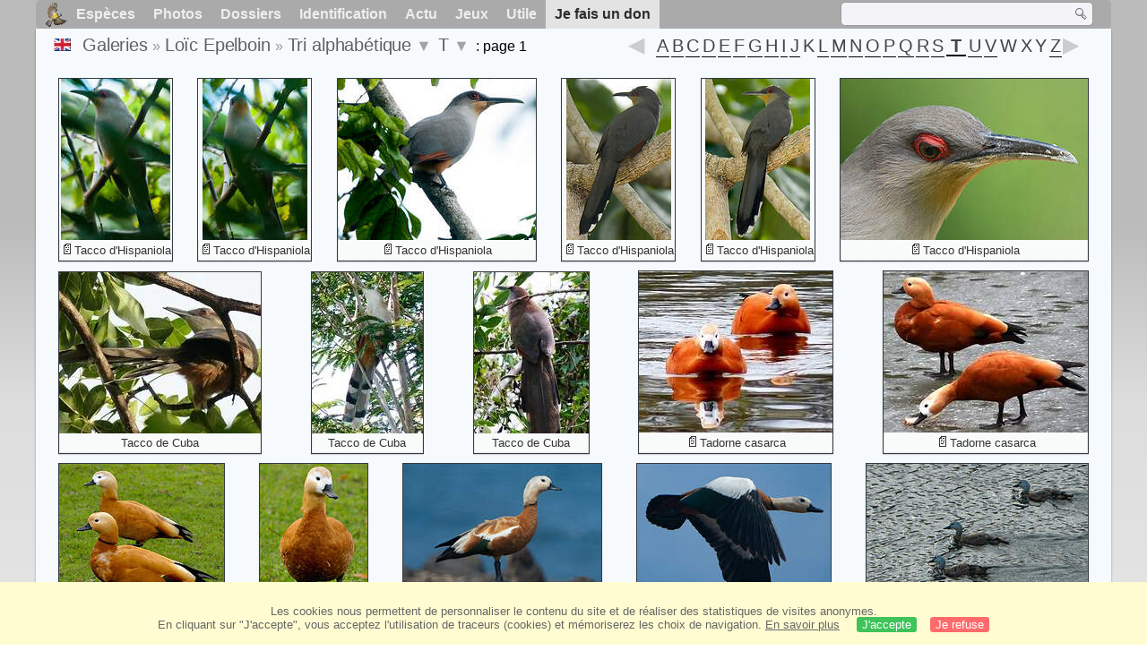

--- FILE ---
content_type: text/html; charset=utf-8
request_url: https://www.oiseaux.net/photos/loic.epelboin/photos.T.html
body_size: 5992
content:
<!DOCTYPE html>
<html lang="fr">
<head>
 <title>Lettre T : 1 - Tri alphabétique par Loïc Epelboin - ref:loep</title>
 <!--[if lt IE 9]>
 <script src="/front/js/vendor/html5shiv/html5shiv.js"></script>
 <![endif]-->
 <meta charset="utf-8">
 <meta name="rating" content="General" />
 <meta name="author" content="Oiseaux.net" />
 <meta name="description" content="Galerie photos de Loïc Epelboin. Version française. Oiseaux. Tri alpha., page 1." />
 <meta name="HandheldFriendly" content="True" />
 <link data-link-ref rel="apple-touch-icon" sizes="180x180" href="/front/images/apple-touch-icon.png">
 <link data-link-ref rel="icon" type="image/png" sizes="32x32" href="/front/images/favicon-32x32.png">
 <link data-link-ref rel="icon" type="image/png" sizes="192x192" href="/front/images/android-chrome-192x192.png">
 <link data-link-ref rel="icon" type="image/png" sizes="16x16" href="/front/images/favicon-16x16.png">
 
 <meta name="viewport" content="width=device-width, initial-scale=1" />
 <link rel="canonical" href="/photos/loic.epelboin/photos.T.html" />
 <link rel="search" type="application/opensearchdescription+xml" title="Oiseaux.net" href="/oiseaux.xml" />
 <link rel="alternate" type="application/rss+xml" title="Actualité oiseaux.net" href="/rss/actu.xml" />
 <!-- oiseaux-css -->
 <link rel="stylesheet" href="/front/css/oiseaux.net.202504260032.css" />
 <!-- /oiseaux-css -->
 <link rel="stylesheet" href="/front/css/add.202504280032.css" /> 

 <!-- js:head --><!-- /js:head -->
</head>
<body>
<!-- meta:article -->
<div class="site-container" id="oiseaux">
<!-- class:site-container -->
 <div class="site-pusher">
 <!-- class:site-pusher -->
 <header>
 <!-- class:header -->
 <!-- div:header-content -->
 <div class="header-content">
 <!-- class:header-content -->
 
 
 
 <!-- div:loriot -->
 <a href="#" class="header__icon" id="header__icon"></a>
 <nav id="nav" class="nav ">
 <ul class="menu">
 <li class="accueil" id="accueil">
 <div><a href="/"></a></div>
 </li>
 <li>
 <a href="/oiseaux/">Espèces</a>
 <ul>
 <li><a href="/oiseaux/france.html">Liste des oiseaux de France</a></li>
 <li><a href="/oiseaux/europe.html">Liste des oiseaux d'Europe</a></li>
 <li><a href="/oiseaux/">Liste des oiseaux du monde</a></li>
 </ul>
 </li>
 <li>
 <a href="/photos/">Photos</a>
 <ul>
 <li><a href="/photos/oiseaux.france.index.html">Nouveautés de France</a></li>
 <li><a href="/photos/index.html">Nouveautés du monde</a></li>
 <li><a href="/photos/photographes.html">Galeries des photographes</a></li>
 </ul>
 </li>
 <li>
 <a href="/dossiers/">Dossiers</a>
 <ul>
 <li><a href="/dossiers/ornithopedia/">Oiseau.info</a></li>
 <li><a href="/dossiers/ornithologie/">Ornithologie</a></li>
 <li><a href="/dossiers/protection/">Comment aider les oiseaux ?</a></li>
 <li><a href="/dossiers/gilbert.blaising/">Lorraine et histoires d'oiseaux</a></li>
 <li><a href="/dossiers/patrick.fichter/">Au fil de la plume</a></li>
 <li><a href="/dossiers/gaston.gast/">Les plumes</a></li>
 <li><a href="/dossiers/marc.mortelmans/">Baleine sous Gravillon</a></li>
 </ul>
 </li>
 <li>
 <a href="/identifier/">Identification</a>
 <ul>
 <li><a href="https://www.ornitho.com/">Intelligence Artificielle</a></li>
 <li id="moteur_id"><a href="/identifier/accueil.html">Aide à l'identification</a></li>
 <li><a href="https://forum.oiseaux.net/">Forum</a></li>
 <li><a href="/jeux/quiz/">Jeu d'identification</a></li>
 </ul>
 </li>
 <li>
 <a href="/util/maj.html">Actu</a>
 <ul>
 <li><a href="/util/maj.html">Nouveautés</a></li>
 </ul>
 </li>
 <li>
 <a href="/jeux/">Jeux</a>
 <ul>
 <li><a href="/jeux/quiz/">Le quiz ornitho</a></li>
 <li><a href="/jeux/deplume/">L'oiseau mystère</a></li>
 <li><a href="/jeux/linotte/">Tête de linotte</a></li>
 <li><a href="/jeux/puzzle/">Le taquin ornitho</a></li>
 <li><a href="/jeux/mahjong/">Mah-jong</a></li>
 <li><a href="/jeux/coloriages/">Coloriages</a></li>
 </ul>
 </li>
 <li id="utile">
 <a href="/util/">Utile</a>
 <ul>
 <li><a href="/util/regles.deontologiques.html">Règles déontologiques</a> </li>
 <li><a href="/util/nomenclature.html">Nomenclature utilisée sur Oiseaux.net</a> </li>
 <li><a href="/glossaire/">Glossaire</a></li>
 <li><a href="/livres/">Une sélection de livres sur les oiseaux</a></li>
 <li><a href="/annuaire/">Annuaire ornitho</a></li>
 <li><a href="/index.en.html">
 <span class="https://www.the-birds.net/">Version anglaise</span></a></li>
 <li><a rel="nofollow" href="https://membre.oiseaux.net/">Espace membres</a></li>
 </ul>
 </li>
 <li id="last_menu">
 <a class="don" href="https://www.helloasso.com/associations/ecopains-d-abord/formulaires/1/">Je fais un don</a>
 </li>
 </ul>
 
 <div class="on_recherche search-open" id="on_recherche">
 <!-- class:on_recherche -->
 <div itemscope itemtype="https://schema.org/WebSite" class="on_search">
 <meta itemprop="url" content="/" />
 <form itemprop="potentialAction" itemscope itemtype="https://schema.org/SearchAction" id="search" action="/search/" method="post">
 <meta itemprop="target" content="/search/?q={term}" />
 <input itemprop="query-input" type="text" id="term" name="term" size="24" aria-label="term" />
 <input type="image" id="ok" name="ok" title="Rechercher" src="/front/images/ok.png" alt="Rechercher" />
 </form>
 </div>
 <!-- /class:on_recherche -->
 </div>
 
</nav>

 <!-- ad_header --><!-- /ad_header -->
 <!-- /class:header-content -->
 </div>
 <!-- /div:header-content -->
 <!-- /class:header -->
 </header>

 <div class="on_centre" >
 <!-- class:on_liste -->
<div class="on_galerie">
 
<div class="crumbs">
	<ul itemscope itemtype="https://schema.org/BreadcrumbList" id="breadcrumb">
	<li class="last"><a class="on_uk" href="pictures.T.html"></a></li>
	<li class="ariane" itemprop="itemListElement" itemscope itemtype="https://schema.org/ListItem">
		<a itemprop="item" href="/photos/photographes.html"><span itemprop="name">Galeries</span></a>
		<meta itemprop="position" content="1" /></li>
	<li class="ariane" itemprop="itemListElement" itemscope itemtype="https://schema.org/ListItem">
		<a itemprop="item" href="/photos/loic.epelboin/" title="Loïc Epelboin"><span itemprop="name">Loïc Epelboin</span></a>
		<meta itemprop="position" content="2" /></li>
	<li class="last" itemprop="itemListElement" itemscope itemtype="https://schema.org/ListItem">
		<a itemprop="item" href="photos.html" title="Tri alphabétique"><span itemprop="name">Tri alphabétique</span></a>
		<meta itemprop="position" content="3" />
		<span class="item3"></span> 
	</li>
	<li class="last" itemprop="itemListElement" itemscope itemtype="https://schema.org/ListItem">
		<a itemprop="item" href="photos.T.html"><span itemprop="name">T</span></a>
		<meta itemprop="position" content="4" />
		<span class="item4"></span>
	</li>
	<li class="last">
		: page 1
		</li>
	</ul>

	<div class="on-alphabet"><span class="last"><a class="on-ph_prec" href="photos.S.21.html"> &nbsp; </a></span>
 	<div class="alpha">
 		<div class="on-icon-alpha"></div>
 		<div class="alphabet"><a class="on-lettre" href="photos.A.html">A</a><a class="on-lettre" href="photos.B.html">B</a><a class="on-lettre" href="photos.C.html">C</a><a class="on-lettre" href="photos.D.html">D</a><a class="on-lettre" href="photos.E.html">E</a><a class="on-lettre" href="photos.F.html">F</a><a class="on-lettre" href="photos.G.html">G</a><a class="on-lettre" href="photos.H.html">H</a><a class="on-lettre" href="photos.I.html">I</a><a class="on-lettre" href="photos.J.html">J</a><span>K</span><a class="on-lettre" href="photos.L.html">L</a><a class="on-lettre" href="photos.M.html">M</a><a class="on-lettre" href="photos.N.html">N</a><a class="on-lettre" href="photos.O.html">O</a><a class="on-lettre" href="photos.P.html">P</a><a class="on-lettre" href="photos.Q.html">Q</a><a class="on-lettre" href="photos.R.html">R</a><a class="on-lettre" href="photos.S.html">S</a><a class="on-lettre on-red" href="photos.T.html">T</a><a class="on-lettre" href="photos.U.html">U</a><a class="on-lettre" href="photos.V.html">V</a><span>W</span><span>X</span><span>Y</span><a class="on-lettre" href="photos.Z.html">Z</a></div>
 	</div>
 	 <span class="next"><a class="on-ph_suiv" href="photos.T.2.html"> &nbsp; </a></span>
	</div>
</div>
 
 <h1 class="titre"></h1>
 

 <div id="galerie">
 <!-- <div class="on-zoom"></div> -->
 

 <figure>
 <div>
 <a href="tacco.d.hispaniola.1.html#alpha" title="Tacco d'Hispaniola">
 <img class="photos"
 data-species="Tacco d'Hispaniola"
 data-thumb="./images/tacco.d.hispaniola.loep.1p.70.c.jpg"
 data-src="./images/tacco.d.hispaniola.loep.1g.jpg"
 src="./images/tacco.d.hispaniola.loep.1p.180.h.jpg" alt="Tacco d'Hispaniola" />
 </a>
 </div> 
 <figcaption>
 <a class="on-f" href="/oiseaux/tacco.d.hispaniola.html" title="Tacco d'Hispaniola">Tacco d'Hispaniola</a>
 </figcaption>
 </figure>

 <figure>
 <div>
 <a href="tacco.d.hispaniola.2.html#alpha" title="Tacco d'Hispaniola">
 <img class="photos"
 data-species="Tacco d'Hispaniola"
 data-thumb="./images/tacco.d.hispaniola.loep.2p.70.c.jpg"
 data-src="./images/tacco.d.hispaniola.loep.2g.jpg"
 src="./images/tacco.d.hispaniola.loep.2p.180.h.jpg" alt="Tacco d'Hispaniola" />
 </a>
 </div> 
 <figcaption>
 <a class="on-f" href="/oiseaux/tacco.d.hispaniola.html" title="Tacco d'Hispaniola">Tacco d'Hispaniola</a>
 </figcaption>
 </figure>

 <figure>
 <div>
 <a href="tacco.d.hispaniola.3.html#alpha" title="Tacco d'Hispaniola">
 <img class="photos"
 data-species="Tacco d'Hispaniola"
 data-thumb="./images/tacco.d.hispaniola.loep.3p.70.c.jpg"
 data-src="./images/tacco.d.hispaniola.loep.3g.jpg"
 src="./images/tacco.d.hispaniola.loep.3p.180.h.jpg" alt="Tacco d'Hispaniola" />
 </a>
 </div> 
 <figcaption>
 <a class="on-f" href="/oiseaux/tacco.d.hispaniola.html" title="Tacco d'Hispaniola">Tacco d'Hispaniola</a>
 </figcaption>
 </figure>

 <figure>
 <div>
 <a href="tacco.d.hispaniola.4.html#alpha" title="Tacco d'Hispaniola">
 <img class="photos"
 data-species="Tacco d'Hispaniola"
 data-thumb="./images/tacco.d.hispaniola.loep.4p.70.c.jpg"
 data-src="./images/tacco.d.hispaniola.loep.4g.jpg"
 src="./images/tacco.d.hispaniola.loep.4p.180.h.jpg" alt="Tacco d'Hispaniola" />
 </a>
 </div> 
 <figcaption>
 <a class="on-f" href="/oiseaux/tacco.d.hispaniola.html" title="Tacco d'Hispaniola">Tacco d'Hispaniola</a>
 </figcaption>
 </figure>

 <figure>
 <div>
 <a href="tacco.d.hispaniola.5.html#alpha" title="Tacco d'Hispaniola">
 <img class="photos"
 data-species="Tacco d'Hispaniola"
 data-thumb="./images/tacco.d.hispaniola.loep.5p.70.c.jpg"
 data-src="./images/tacco.d.hispaniola.loep.5g.jpg"
 src="./images/tacco.d.hispaniola.loep.5p.180.h.jpg" alt="Tacco d'Hispaniola" />
 </a>
 </div> 
 <figcaption>
 <a class="on-f" href="/oiseaux/tacco.d.hispaniola.html" title="Tacco d'Hispaniola">Tacco d'Hispaniola</a>
 </figcaption>
 </figure>

 <figure>
 <div>
 <a href="tacco.d.hispaniola.6.html#alpha" title="Tacco d'Hispaniola">
 <img class="photos"
 data-species="Tacco d'Hispaniola"
 data-thumb="./images/tacco.d.hispaniola.loep.6p.70.c.jpg"
 data-src="./images/tacco.d.hispaniola.loep.6g.jpg"
 src="./images/tacco.d.hispaniola.loep.6p.180.h.jpg" alt="Tacco d'Hispaniola" />
 </a>
 </div> 
 <figcaption>
 <a class="on-f" href="/oiseaux/tacco.d.hispaniola.html" title="Tacco d'Hispaniola">Tacco d'Hispaniola</a>
 </figcaption>
 </figure>

 <figure>
 <div>
 <a href="tacco.de.cuba.1.html#alpha" title="Tacco de Cuba">
 <img class="photos"
 data-species="Tacco de Cuba"
 data-thumb="./images/tacco.de.cuba.loep.1p.70.c.jpg"
 data-src="./images/tacco.de.cuba.loep.1g.jpg"
 src="./images/tacco.de.cuba.loep.1p.180.h.jpg" alt="Tacco de Cuba" />
 </a>
 </div> 
 <figcaption>
 <a href="/oiseaux/tacco.de.cuba.html" title="Tacco de Cuba">Tacco de Cuba</a>
 </figcaption>
 </figure>

 <figure>
 <div>
 <a href="tacco.de.cuba.2.html#alpha" title="Tacco de Cuba">
 <img class="photos"
 data-species="Tacco de Cuba"
 data-thumb="./images/tacco.de.cuba.loep.2p.70.c.jpg"
 data-src="./images/tacco.de.cuba.loep.2g.jpg"
 src="./images/tacco.de.cuba.loep.2p.180.h.jpg" alt="Tacco de Cuba" />
 </a>
 </div> 
 <figcaption>
 <a href="/oiseaux/tacco.de.cuba.html" title="Tacco de Cuba">Tacco de Cuba</a>
 </figcaption>
 </figure>

 <figure>
 <div>
 <a href="tacco.de.cuba.3.html#alpha" title="Tacco de Cuba">
 <img class="photos"
 data-species="Tacco de Cuba"
 data-thumb="./images/tacco.de.cuba.loep.3p.70.c.jpg"
 data-src="./images/tacco.de.cuba.loep.3g.jpg"
 src="./images/tacco.de.cuba.loep.3p.180.h.jpg" alt="Tacco de Cuba" />
 </a>
 </div> 
 <figcaption>
 <a href="/oiseaux/tacco.de.cuba.html" title="Tacco de Cuba">Tacco de Cuba</a>
 </figcaption>
 </figure>

 <figure>
 <div>
 <a href="tadorne.casarca.1.html#alpha" title="Tadorne casarca">
 <img class="photos"
 data-species="Tadorne casarca"
 data-thumb="./images/tadorne.casarca.loep.1p.70.c.jpg"
 data-src="./images/tadorne.casarca.loep.1g.jpg"
 src="./images/tadorne.casarca.loep.1p.180.h.jpg" alt="Tadorne casarca" />
 </a>
 </div> 
 <figcaption>
 <a class="on-f" href="/oiseaux/tadorne.casarca.html" title="Tadorne casarca">Tadorne casarca</a>
 </figcaption>
 </figure>

 <figure>
 <div>
 <a href="tadorne.casarca.2.html#alpha" title="Tadorne casarca">
 <img class="photos"
 data-species="Tadorne casarca"
 data-thumb="./images/tadorne.casarca.loep.2p.70.c.jpg"
 data-src="./images/tadorne.casarca.loep.2g.jpg"
 src="./images/tadorne.casarca.loep.2p.180.h.jpg" alt="Tadorne casarca" />
 </a>
 </div> 
 <figcaption>
 <a class="on-f" href="/oiseaux/tadorne.casarca.html" title="Tadorne casarca">Tadorne casarca</a>
 </figcaption>
 </figure>

 <figure>
 <div>
 <a href="tadorne.casarca.3.html#alpha" title="Tadorne casarca">
 <img class="photos"
 data-species="Tadorne casarca"
 data-thumb="./images/tadorne.casarca.loep.3p.70.c.jpg"
 data-src="./images/tadorne.casarca.loep.3g.jpg"
 src="./images/tadorne.casarca.loep.3p.180.h.jpg" alt="Tadorne casarca" />
 </a>
 </div> 
 <figcaption>
 <a class="on-f" href="/oiseaux/tadorne.casarca.html" title="Tadorne casarca">Tadorne casarca</a>
 </figcaption>
 </figure>

 <figure>
 <div>
 <a href="tadorne.casarca.4.html#alpha" title="Tadorne casarca">
 <img class="photos"
 data-species="Tadorne casarca"
 data-thumb="./images/tadorne.casarca.loep.4p.70.c.jpg"
 data-src="./images/tadorne.casarca.loep.4g.jpg"
 src="./images/tadorne.casarca.loep.4p.180.h.jpg" alt="Tadorne casarca" />
 </a>
 </div> 
 <figcaption>
 <a class="on-f" href="/oiseaux/tadorne.casarca.html" title="Tadorne casarca">Tadorne casarca</a>
 </figcaption>
 </figure>

 <figure>
 <div>
 <a href="tadorne.casarca.5.html#alpha" title="Tadorne casarca">
 <img class="photos"
 data-species="Tadorne casarca"
 data-thumb="./images/tadorne.casarca.loep.5p.70.c.jpg"
 data-src="./images/tadorne.casarca.loep.5g.jpg"
 src="./images/tadorne.casarca.loep.5p.180.h.jpg" alt="Tadorne casarca" />
 </a>
 </div> 
 <figcaption>
 <a class="on-f" href="/oiseaux/tadorne.casarca.html" title="Tadorne casarca">Tadorne casarca</a>
 </figcaption>
 </figure>

 <figure>
 <div>
 <a href="tadorne.casarca.6.html#alpha" title="Tadorne casarca">
 <img class="photos"
 data-species="Tadorne casarca"
 data-thumb="./images/tadorne.casarca.loep.6p.70.c.jpg"
 data-src="./images/tadorne.casarca.loep.6g.jpg"
 src="./images/tadorne.casarca.loep.6p.180.h.jpg" alt="Tadorne casarca" />
 </a>
 </div> 
 <figcaption>
 <a class="on-f" href="/oiseaux/tadorne.casarca.html" title="Tadorne casarca">Tadorne casarca</a>
 </figcaption>
 </figure>

 <figure>
 <div>
 <a href="tadorne.casarca.7.html#alpha" title="Tadorne casarca">
 <img class="photos"
 data-species="Tadorne casarca"
 data-thumb="./images/tadorne.casarca.loep.7p.70.c.jpg"
 data-src="./images/tadorne.casarca.loep.7g.jpg"
 src="./images/tadorne.casarca.loep.7p.180.h.jpg" alt="Tadorne casarca" />
 </a>
 </div> 
 <figcaption>
 <a class="on-f" href="/oiseaux/tadorne.casarca.html" title="Tadorne casarca">Tadorne casarca</a>
 </figcaption>
 </figure>

 <figure>
 <div>
 <a href="tadorne.casarca.8.html#alpha" title="Tadorne casarca">
 <img class="photos"
 data-species="Tadorne casarca"
 data-thumb="./images/tadorne.casarca.loep.8p.70.c.jpg"
 data-src="./images/tadorne.casarca.loep.8g.jpg"
 src="./images/tadorne.casarca.loep.8p.180.h.jpg" alt="Tadorne casarca" />
 </a>
 </div> 
 <figcaption>
 <a class="on-f" href="/oiseaux/tadorne.casarca.html" title="Tadorne casarca">Tadorne casarca</a>
 </figcaption>
 </figure>

 <figure>
 <div>
 <a href="tadorne.casarca.9.html#alpha" title="Tadorne casarca">
 <img class="photos"
 data-species="Tadorne casarca"
 data-thumb="./images/tadorne.casarca.loep.9p.70.c.jpg"
 data-src="./images/tadorne.casarca.loep.9g.jpg"
 src="./images/tadorne.casarca.loep.9p.180.h.jpg" alt="Tadorne casarca" />
 </a>
 </div> 
 <figcaption>
 <a class="on-f" href="/oiseaux/tadorne.casarca.html" title="Tadorne casarca">Tadorne casarca</a>
 </figcaption>
 </figure>

 <figure>
 <div>
 <a href="tadorne.de.belon.1.html#alpha" title="Tadorne de Belon">
 <img class="photos"
 data-species="Tadorne de Belon"
 data-thumb="./images/tadorne.de.belon.loep.1p.70.c.jpg"
 data-src="./images/tadorne.de.belon.loep.1g.jpg"
 src="./images/tadorne.de.belon.loep.1p.180.h.jpg" alt="Tadorne de Belon" />
 </a>
 </div> 
 <figcaption>
 <a class="on-f" href="/oiseaux/tadorne.de.belon.html" title="Tadorne de Belon">Tadorne de Belon</a>
 </figcaption>
 </figure>

 <figure>
 <div>
 <a href="tadorne.de.belon.2.html#alpha" title="Tadorne de Belon">
 <img class="photos"
 data-species="Tadorne de Belon"
 data-thumb="./images/tadorne.de.belon.loep.2p.70.c.jpg"
 data-src="./images/tadorne.de.belon.loep.2g.jpg"
 src="./images/tadorne.de.belon.loep.2p.180.h.jpg" alt="Tadorne de Belon" />
 </a>
 </div> 
 <figcaption>
 <a class="on-f" href="/oiseaux/tadorne.de.belon.html" title="Tadorne de Belon">Tadorne de Belon</a>
 </figcaption>
 </figure>

 <figure>
 <div>
 <a href="tadorne.de.belon.3.html#alpha" title="Tadorne de Belon">
 <img class="photos"
 data-species="Tadorne de Belon"
 data-thumb="./images/tadorne.de.belon.loep.3p.70.c.jpg"
 data-src="./images/tadorne.de.belon.loep.3g.jpg"
 src="./images/tadorne.de.belon.loep.3p.180.h.jpg" alt="Tadorne de Belon" />
 </a>
 </div> 
 <figcaption>
 <a class="on-f" href="/oiseaux/tadorne.de.belon.html" title="Tadorne de Belon">Tadorne de Belon</a>
 </figcaption>
 </figure>

 <figure>
 <div>
 <a href="taleve.a.tete.grise.1.html#alpha" title="Talève à tête grise">
 <img class="photos"
 data-species="Talève à tête grise"
 data-thumb="./images/taleve.a.tete.grise.loep.1p.70.c.jpg"
 data-src="./images/taleve.a.tete.grise.loep.1g.jpg"
 src="./images/taleve.a.tete.grise.loep.1p.180.h.jpg" alt="Talève à tête grise" />
 </a>
 </div> 
 <figcaption>
 <a href="/oiseaux/taleve.a.tete.grise.html" title="Talève à tête grise">Talève à tête grise</a>
 </figcaption>
 </figure>

 <figure>
 <div>
 <a href="taleve.a.tete.grise.2.html#alpha" title="Talève à tête grise">
 <img class="photos"
 data-species="Talève à tête grise"
 data-thumb="./images/taleve.a.tete.grise.loep.2p.70.c.jpg"
 data-src="./images/taleve.a.tete.grise.loep.2g.jpg"
 src="./images/taleve.a.tete.grise.loep.2p.180.h.jpg" alt="Talève à tête grise" />
 </a>
 </div> 
 <figcaption>
 <a href="/oiseaux/taleve.a.tete.grise.html" title="Talève à tête grise">Talève à tête grise</a>
 </figcaption>
 </figure>

 <figure>
 <div>
 <a href="taleve.a.tete.grise.3.html#alpha" title="Talève à tête grise">
 <img class="photos"
 data-species="Talève à tête grise"
 data-thumb="./images/taleve.a.tete.grise.loep.3p.70.c.jpg"
 data-src="./images/taleve.a.tete.grise.loep.3g.jpg"
 src="./images/taleve.a.tete.grise.loep.3p.180.h.jpg" alt="Talève à tête grise" />
 </a>
 </div>
 <figcaption>
 <a href="/oiseaux/taleve.a.tete.grise.html" title="Talève à tête grise">Talève à tête grise</a>
 </figcaption>
 </figure>
 <!-- Texte --><!-- /Texte -->
 </div>
 <!-- class:ariane-item2 --><!-- /class:ariane-item2 -->
 <div class="ariane-item3"><ul>
<li><a href="2025.1.html" >Tri chronologique</a></li>
<li><a href="famille.1.html" >Tri systématique </a></li></ul></div>
 <div class="ariane-item4"><ul><li><a href="tacco.d.hispaniola.html" >Tacco d'Hispaniola</a></li><li><a href="tacco.de.cuba.html" >Tacco de Cuba</a></li><li><a href="tadorne.casarca.html" >Tadorne casarca</a></li><li><a href="tadorne.de.belon.html" >Tadorne de Belon</a></li><li><a href="taleve.a.tete.grise.html" >Talève à tête grise</a></li><li><a href="taleve.favorite.html" >Talève favorite</a></li><li><a href="taleve.sultane.html" >Talève sultane</a></li><li><a href="taleve.violacee.html" >Talève violacée</a></li><li><a href="tamatia.a.plastron.html" >Tamatia à plastron</a></li><li><a href="tamatia.brun.html" >Tamatia brun</a></li><li><a href="tamatia.de.lafresnaye.html" >Tamatia de Lafresnaye</a></li><li><a href="tamatia.pie.html" >Tamatia pie</a></li><li><a href="tangara.a.bec.d.argent.html" >Tangara à bec d'argent</a></li><li><a href="tangara.a.camail.html" >Tangara à camail</a></li><li><a href="tangara.a.couronne.noire.html" >Tangara à couronne noire</a></li><li><a href="tangara.a.crete.fauve.html" >Tangara à crête fauve</a></li><li><a href="tangara.a.croupion.rouge.html" >Tangara à croupion rouge</a></li><li><a href="tangara.a.dos.raye.html" >Tangara à dos rayé</a></li><li><a href="tangara.a.dos.rouge.html" >Tangara à dos rouge</a></li><li><a href="tangara.a.epaulettes.blanches.html" >Tangara à épaulettes blanches</a></li><li><a href="tangara.a.galons.blancs.html" >Tangara à galons blancs</a></li><li><a href="tangara.coiffe-noire.html" >Tangara coiffe-noire</a></li><li><a href="tangara.de.delattre.html" >Tangara de Delattre</a></li><li><a href="tangara.des.palmiers.html" >Tangara des palmiers</a></li><li><a href="tangara.ecarlate.html" >Tangara écarlate</a></li><li><a href="tangara.eveque.html" >Tangara évêque</a></li><li><a href="tangara.vermillon.html" >Tangara vermillon</a></li><li><a href="tantale.d.amerique.html" >Tantale d'Amérique</a></li><li><a href="tantale.ibis.html" >Tantale ibis</a></li><li><a href="tantale.indien.html" >Tantale indien</a></li><li><a href="tarier.de.la.reunion.html" >Tarier de la Réunion</a></li><li><a href="tarier.de.siberie.html" >Tarier de Sibérie</a></li><li><a href="tarier.des.canaries.html" >Tarier des Canaries</a></li><li><a href="tarier.des.pres.html" >Tarier des prés</a></li><li><a href="tarier.patre.html" >Tarier pâtre</a></li><li><a href="tarin.des.aulnes.html" >Tarin des aulnes</a></li><li><a href="taurillon.mesange.html" >Taurillon mésange</a></li><li><a href="tchitrec.d.afrique.html" >Tchitrec d'Afrique</a></li><li><a href="tchitrec.de.paradis.html" >Tchitrec de paradis</a></li><li><a href="tchitrec.des.mascareignes.html" >Tchitrec des Mascareignes</a></li><li><a href="tchitrec.des.seychelles.html" >Tchitrec des Seychelles</a></li><li><a href="tchitrec.malgache.html" >Tchitrec malgache</a></li><li><a href="temia.vagabonde.html" >Témia vagabonde</a></li><li><a href="tephrodorne.de.pondichery.html" >Téphrodorne de Pondichéry</a></li><li><a href="tetema.coq-de-bois.html" >Tétéma coq-de-bois</a></li><li><a href="tinamou.tachete.html" >Tinamou tacheté</a></li><li><a href="tisserin.a.cou.noir.html" >Tisserin à cou noir</a></li><li><a href="tisserin.baglafecht.html" >Tisserin baglafecht</a></li><li><a href="tisserin.baya.html" >Tisserin baya</a></li><li><a href="tisserin.de.speke.html" >Tisserin de Speke</a></li><li><a href="tisserin.ecarlate.html" >Tisserin écarlate</a></li><li><a href="tisserin.gendarme.html" >Tisserin gendarme</a></li><li><a href="tisserin.jaune.html" >Tisserin jaune</a></li><li><a href="tisserin.safran.html" >Tisserin safran</a></li><li><a href="tityre.gris.html" >Tityre gris</a></li><li><a href="todier.a.bec.etroit.html" >Todier à bec étroit</a></li><li><a href="todier.a.bec.large.html" >Todier à bec large</a></li><li><a href="todier.de.cuba.html" >Todier de Cuba</a></li><li><a href="todirostre.a.front.gris.html" >Todirostre à front gris</a></li><li><a href="todirostre.a.tete.noire.html" >Todirostre à tête noire</a></li><li><a href="todirostre.familier.html" >Todirostre familier</a></li><li><a href="todirostre.tachete.html" >Todirostre tacheté</a></li><li><a href="tohi.a.cuisses.jaunes.html" >Tohi à cuisses jaunes</a></li><li><a href="tohi.a.raies.grises.html" >Tohi à raies grises</a></li><li><a href="tohi.de.californie.html" >Tohi de Californie</a></li><li><a href="tohi.ligne.html" >Tohi ligné</a></li><li><a href="tohi.silencieux.html" >Tohi silencieux</a></li><li><a href="toucan.a.bec.rouge.html" >Toucan à bec rouge</a></li><li><a href="toucan.a.carene.html" >Toucan à carène</a></li><li><a href="toucan.toco.html" >Toucan toco</a></li><li><a href="toucan.vitellin.html" >Toucan vitellin</a></li><li><a href="toucanet.emeraude.html" >Toucanet émeraude</a></li><li><a href="toucanet.koulik.html" >Toucanet koulik</a></li><li><a href="toui.a.menton.d.or.html" >Toui à menton d'or</a></li><li><a href="toui.ete.html" >Toui été</a></li><li><a href="toui.para.html" >Toui para</a></li><li><a href="touraco.de.schalow.html" >Touraco de Schalow</a></li><li><a href="tournepierre.a.collier.html" >Tournepierre à collier</a></li><li><a href="tourterelle.a.ailes.blanches.html" >Tourterelle à ailes blanches</a></li><li><a href="tourterelle.a.collier.html" >Tourterelle à collier</a></li><li><a href="tourterelle.a.queue.carree.html" >Tourterelle à queue carrée</a></li><li><a href="tourterelle.des.bois.html" >Tourterelle des bois</a></li><li><a href="tourterelle.du.cap.html" >Tourterelle du Cap</a></li><li><a href="tourterelle.maillee.html" >Tourterelle maillée</a></li><li><a href="tourterelle.oreillarde.html" >Tourterelle oreillarde</a></li><li><a href="tourterelle.pleureuse.html" >Tourterelle pleureuse</a></li><li><a href="tourterelle.tigrine.html" >Tourterelle tigrine</a></li><li><a href="tourterelle.triste.html" >Tourterelle triste</a></li><li><a href="tourterelle.turque.html" >Tourterelle turque</a></li><li><a href="traquet.a.tete.blanche.html" >Traquet à tête blanche</a></li><li><a href="traquet.bistre.html" >Traquet bistré</a></li><li><a href="traquet.du.cap.html" >Traquet du Cap</a></li><li><a href="traquet.motteux.html" >Traquet motteux</a></li><li><a href="traquet.rieur.html" >Traquet rieur</a></li><li><a href="traquet.variable.html" >Traquet variable</a></li><li><a href="trembleur.brun.html" >Trembleur brun</a></li><li><a href="trembleur.gris.html" >Trembleur gris</a></li><li><a href="troglodyte.a.face.pale.html" >Troglodyte à face pâle</a></li><li><a href="troglodyte.a.miroir.html" >Troglodyte à miroir</a></li><li><a href="troglodyte.arada.html" >Troglodyte arada</a></li><li><a href="troglodyte.austral.html" >Troglodyte austral</a></li><li><a href="troglodyte.de.bewick.html" >Troglodyte de Bewick</a></li><li><a href="troglodyte.des.halliers.html" >Troglodyte des halliers</a></li><li><a href="troglodyte.mignon.html" >Troglodyte mignon</a></li><li><a href="trogon.a.queue.blanche.html" >Trogon à queue blanche</a></li><li><a href="trogon.a.queue.noire.html" >Trogon à queue noire</a></li><li><a href="trogon.aurore.html" >Trogon aurore</a></li><li><a href="trogon.damoiseau.html" >Trogon damoiseau</a></li><li><a href="trogon.de.cabanis.html" >Trogon de Cabanis</a></li><li><a href="trogon.de.cuba.html" >Trogon de Cuba</a></li><li><a href="trogon.rosalba.html" >Trogon rosalba</a></li><li><a href="trogon.violace.html" >Trogon violacé</a></li><li><a href="turnix.combattant.html" >Turnix combattant</a></li><li><a href="tyran.audacieux.html" >Tyran audacieux</a></li><li><a href="tyran.de.cassin.html" >Tyran de Cassin</a></li><li><a href="tyran.de.cayenne.html" >Tyran de Cayenne</a></li><li><a href="tyran.de.wied.html" >Tyran de Wied</a></li><li><a href="tyran.des.savanes.html" >Tyran des savanes</a></li><li><a href="tyran.feroce.html" >Tyran féroce</a></li><li><a href="tyran.gris.html" >Tyran gris</a></li><li><a href="tyran.huppe.html" >Tyran huppé</a></li><li><a href="tyran.janeau.html" >Tyran janeau</a></li><li><a href="tyran.licteur.html" >Tyran licteur</a></li><li><a href="tyran.melancolique.html" >Tyran mélancolique</a></li><li><a href="tyran.olivatre.html" >Tyran olivâtre</a></li><li><a href="tyran.pirate.html" >Tyran pirate</a></li><li><a href="tyran.pitangua.html" >Tyran pitangua</a></li><li><a href="tyran.quiquivi.html" >Tyran quiquivi</a></li><li><a href="tyran.sociable.html" >Tyran sociable</a></li><li><a href="tyran.tete-police.html" >Tyran tête-police</a></li><li><a href="tyran.tigre.html" >Tyran tigré</a></li><li><a href="tyran.tritri.html" >Tyran tritri</a></li><li><a href="tyranneau.a.miroir.html" >Tyranneau à miroir</a></li><li><a href="tyranneau.a.tete.brune.html" >Tyranneau à tête brune</a></li><li><a href="tyranneau.minute.html" >Tyranneau minute</a></li><li><a href="tyranneau.passegris.html" >Tyranneau passegris</a></li><li><a href="tyranneau.roitelet.html" >Tyranneau roitelet</a></li><li><a href="tyranneau.souris.html" >Tyranneau souris</a></li><li><a href="tyranneau.vif.html" >Tyranneau vif</a></li></ul></div>
</div>
<!-- /class:on_liste -->

 <div class="site-cache" id="site-cache"></div>
 </div>

 <footer class="on_pieddepage">
 <!-- class:on_pieddepage -->
 <div class="on_pdp">
 <div class="on_links_txt">
 <div class="on_mesange"></div>
 <div class="on_news_pdp">
 <p>Nouveautés</p>
 <ul>
 <li><!-- derniere fiche --><a href="/oiseaux/synallaxe.a.calotte.rayee.html" title="Synallaxe à calotte rayée">Fiche : Synallaxe à calotte rayée</a>
 <!-- /derniere fiche --></li>
 <li><!-- derniere photo --><a href="/photos/frederic.pelsy/vautour.de.l.himalaya.4.html">Photo : Vautour de l'Himalaya</a>
 <!-- /derniere photo --></li>
 <li><!-- dernier dossier --><a href="/dossiers/ornithologie/pouillot.veloce.et.pouillot.fitis.html" title="Distinction des Pouillots véloce et fitis">Dossier : Distinction des Pouillots véloce et fitis</a>
 <!-- /dernier dossier --></li>
 <li><!-- news:dernier mois --><a href="/rss/2025/2025-11-07.html">News : novembre 2025</a>
 <!-- /news:dernier mois --></li>
 </ul>
 </div>
 <div class="on_utile">
 <p>Aide</p>
 <ul>
 <li><a href="/faq.html">Foire aux questions</a></li>
 </ul>
 <br />
 </div>
 <div class="on_apropos">
 <p>A propos</p>
 <ul>
 <li><a href="/presentation.html">Qui sommes nous ?</a></li>
 <li><a href="/nous.aider.html">Nous aider</a></li>
 <li><a href="/util/charte.confidentialite.html">Charte de confidentialité</a></li>
 <li><a href="/mentions.legales.html">Mentions légales</a></li>
 <li><a href="/sources.html">Nos sources</a></li>
 </ul>
 </div>
 <div>
 <a class="on_amaz" href="https://boutique.lpo.fr/catalogue/edition/identification-des-oiseaux/guides-complets/le-guide-ornitho?p=0&c=0&oiseaux.net=1" aria-label="Le guide ornitho">
 </a>
 </div>
 </div>

 <div class="nav_icons">
 <div class="on_follow">
 <ul>
 <li class="on_home"><a href="/" aria-label="Accueil Oiseaux.net"><span>Accueil</span></a></li>
 <li class="on_rss"><a href="/rss/actu.xml" aria-label="Actualité Oiseaux.net"><span>Abonnez-vous</span> </a></li>
 <li class="on_mail"><a href="/contact.html" aria-label="Contactez-nous"><span>Contact</span></a></li>
 </ul>
 </div>
 <div class="on_links">
 <ul>
 <li class="on_membre"><a rel="nofollow" href="https://membre.oiseaux.net/" aria-label="Espace membre - Oiseaux.net"><span>Espace membres</span></a></li>
 <li class="on_forum"><a href="https://forum.oiseaux.net/" aria-label="Forum Oiseaux.net"><span>Forum</span></a></li>
 <li class="on_haut"><a href="#oiseaux" aria-label="Haut de page"><span>&nbsp;</span></a></li>
 </ul>
 </div>
 <div class="on_droits">
 <p id="on_pix">
 Mis à jour le <!-- maj -->08/11/2025 01:19:18<!-- /maj -->
 <br />Tous droits réservés © 1996-<!-- annee -->2025<!-- /annee --> - <a href="/">Oiseaux.net</a>
 </p>
 </div>
 </div>
 </div>
 <!-- /class:on_pieddepage -->
 </footer>
 <!-- /class:site-pusher -->
 </div>
<!-- /class:site-container -->
</div>
<!-- /meta:article -->
<!-- js:mp3 --><!-- /js:mp3 -->
<script src="/front/js/banniere.js"></script>
<!-- oiseaux-js -->
<script src="/front/js/oiseaux.net.202504260032.js" async></script>
<!-- /oiseaux-js -->
<!-- js:index --><!-- /js:index -->

</body>
</html>


--- FILE ---
content_type: application/javascript
request_url: https://www.oiseaux.net/front/js/banniere.js
body_size: -204
content:
var On_Liste_Fond=['1','3','4','5','7','10','11','12','13','14','15','16','17','18','19','20','22','24','25','26','27','29','30','31','32','33','34','35','36','37','38','39','40','41','42','44','45'];var Nums_Fond=Math.floor(Math.random()*On_Liste_Fond.length);if(document.getElementById("on_fond_bandeau")){document.getElementById("on_fond_bandeau").style.backgroundImage="url(https://www.oiseaux.net/front/images/" + On_Liste_Fond[Nums_Fond] + ".130.h.jpg)";};document.getElementById("on_pix").style.backgroundImage="url(https://www.oiseaux.net/images/on/pix.png)";
